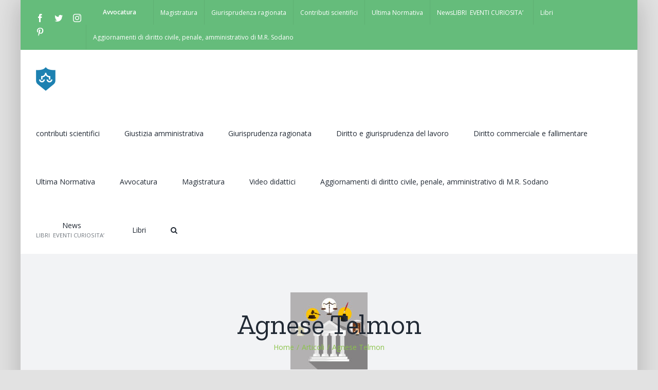

--- FILE ---
content_type: text/html; charset=UTF-8
request_url: https://www.tutormagistralis.it/author/agnese-telmon
body_size: 16098
content:
<!DOCTYPE html>
<html class="avada-html-layout-boxed avada-html-header-position-top avada-html-layout-framed avada-html-is-archive" lang="it-IT" prefix="og: http://ogp.me/ns# fb: http://ogp.me/ns/fb#">
<head>
	<meta http-equiv="X-UA-Compatible" content="IE=edge" />
	<meta http-equiv="Content-Type" content="text/html; charset=utf-8"/>
	<meta name="viewport" content="width=device-width, initial-scale=1" />
	<meta name='robots' content='noindex, follow' />

	<!-- This site is optimized with the Yoast SEO plugin v26.8 - https://yoast.com/product/yoast-seo-wordpress/ -->
	<title>Agnese Telmon, Autore presso Tutor Magistralis</title>
	<meta property="og:locale" content="it_IT" />
	<meta property="og:type" content="profile" />
	<meta property="og:title" content="Agnese Telmon, Autore presso Tutor Magistralis" />
	<meta property="og:url" content="https://www.tutormagistralis.it/author/agnese-telmon" />
	<meta property="og:site_name" content="Tutor Magistralis" />
	<meta property="og:image" content="https://secure.gravatar.com/avatar/edbf1760ebb9d83f26e9e197fd0f7f63?s=500&d=mm&r=g" />
	<meta name="twitter:card" content="summary_large_image" />
	<script type="application/ld+json" class="yoast-schema-graph">{"@context":"https://schema.org","@graph":[{"@type":"ProfilePage","@id":"https://www.tutormagistralis.it/author/agnese-telmon","url":"https://www.tutormagistralis.it/author/agnese-telmon","name":"Agnese Telmon, Autore presso Tutor Magistralis","isPartOf":{"@id":"https://www.tutormagistralis.it/#website"},"primaryImageOfPage":{"@id":"https://www.tutormagistralis.it/author/agnese-telmon#primaryimage"},"image":{"@id":"https://www.tutormagistralis.it/author/agnese-telmon#primaryimage"},"thumbnailUrl":"https://www.tutormagistralis.it/wp-content/uploads/2019/01/column-3359025__340.jpg","breadcrumb":{"@id":"https://www.tutormagistralis.it/author/agnese-telmon#breadcrumb"},"inLanguage":"it-IT","potentialAction":[{"@type":"ReadAction","target":["https://www.tutormagistralis.it/author/agnese-telmon"]}]},{"@type":"ImageObject","inLanguage":"it-IT","@id":"https://www.tutormagistralis.it/author/agnese-telmon#primaryimage","url":"https://www.tutormagistralis.it/wp-content/uploads/2019/01/column-3359025__340.jpg","contentUrl":"https://www.tutormagistralis.it/wp-content/uploads/2019/01/column-3359025__340.jpg","width":510,"height":340,"caption":"fonti di diritto"},{"@type":"BreadcrumbList","@id":"https://www.tutormagistralis.it/author/agnese-telmon#breadcrumb","itemListElement":[{"@type":"ListItem","position":1,"name":"Home","item":"https://www.tutormagistralis.it/"},{"@type":"ListItem","position":2,"name":"Archivi per Agnese Telmon"}]},{"@type":"WebSite","@id":"https://www.tutormagistralis.it/#website","url":"https://www.tutormagistralis.it/","name":"Tutor Magistralis","description":"Come e perchè diventare Magistrati","potentialAction":[{"@type":"SearchAction","target":{"@type":"EntryPoint","urlTemplate":"https://www.tutormagistralis.it/?s={search_term_string}"},"query-input":{"@type":"PropertyValueSpecification","valueRequired":true,"valueName":"search_term_string"}}],"inLanguage":"it-IT"},{"@type":"Person","@id":"https://www.tutormagistralis.it/#/schema/person/90ad89833012afa9d2195e5240038108","name":"Agnese Telmon","image":{"@type":"ImageObject","inLanguage":"it-IT","@id":"https://www.tutormagistralis.it/#/schema/person/image/","url":"https://secure.gravatar.com/avatar/da1e18a8770c10582aa47ec6803a0aef7ec585f45205c6d7be38f5dc2e0452c2?s=96&d=mm&r=g","contentUrl":"https://secure.gravatar.com/avatar/da1e18a8770c10582aa47ec6803a0aef7ec585f45205c6d7be38f5dc2e0452c2?s=96&d=mm&r=g","caption":"Agnese Telmon"},"mainEntityOfPage":{"@id":"https://www.tutormagistralis.it/author/agnese-telmon"}}]}</script>
	<!-- / Yoast SEO plugin. -->


<link rel="alternate" type="application/rss+xml" title="Tutor Magistralis &raquo; Feed" href="https://www.tutormagistralis.it/feed" />
<link rel="alternate" type="application/rss+xml" title="Tutor Magistralis &raquo; Feed dei commenti" href="https://www.tutormagistralis.it/comments/feed" />
<link rel="alternate" type="text/calendar" title="Tutor Magistralis &raquo; iCal Feed" href="https://www.tutormagistralis.it/events/?ical=1" />
		
		
		
		
		
		<link rel="alternate" type="application/rss+xml" title="Tutor Magistralis &raquo; Articoli per il feed Agnese Telmon" href="https://www.tutormagistralis.it/author/agnese-telmon/feed" />
<style id='wp-img-auto-sizes-contain-inline-css' type='text/css'>
img:is([sizes=auto i],[sizes^="auto," i]){contain-intrinsic-size:3000px 1500px}
/*# sourceURL=wp-img-auto-sizes-contain-inline-css */
</style>
<style id='wp-emoji-styles-inline-css' type='text/css'>

	img.wp-smiley, img.emoji {
		display: inline !important;
		border: none !important;
		box-shadow: none !important;
		height: 1em !important;
		width: 1em !important;
		margin: 0 0.07em !important;
		vertical-align: -0.1em !important;
		background: none !important;
		padding: 0 !important;
	}
/*# sourceURL=wp-emoji-styles-inline-css */
</style>
<link rel='stylesheet' id='wp-block-library-css' href='https://www.tutormagistralis.it/wp-includes/css/dist/block-library/style.min.css?ver=6.9' type='text/css' media='all' />
<style id='global-styles-inline-css' type='text/css'>
:root{--wp--preset--aspect-ratio--square: 1;--wp--preset--aspect-ratio--4-3: 4/3;--wp--preset--aspect-ratio--3-4: 3/4;--wp--preset--aspect-ratio--3-2: 3/2;--wp--preset--aspect-ratio--2-3: 2/3;--wp--preset--aspect-ratio--16-9: 16/9;--wp--preset--aspect-ratio--9-16: 9/16;--wp--preset--color--black: #000000;--wp--preset--color--cyan-bluish-gray: #abb8c3;--wp--preset--color--white: #ffffff;--wp--preset--color--pale-pink: #f78da7;--wp--preset--color--vivid-red: #cf2e2e;--wp--preset--color--luminous-vivid-orange: #ff6900;--wp--preset--color--luminous-vivid-amber: #fcb900;--wp--preset--color--light-green-cyan: #7bdcb5;--wp--preset--color--vivid-green-cyan: #00d084;--wp--preset--color--pale-cyan-blue: #8ed1fc;--wp--preset--color--vivid-cyan-blue: #0693e3;--wp--preset--color--vivid-purple: #9b51e0;--wp--preset--gradient--vivid-cyan-blue-to-vivid-purple: linear-gradient(135deg,rgb(6,147,227) 0%,rgb(155,81,224) 100%);--wp--preset--gradient--light-green-cyan-to-vivid-green-cyan: linear-gradient(135deg,rgb(122,220,180) 0%,rgb(0,208,130) 100%);--wp--preset--gradient--luminous-vivid-amber-to-luminous-vivid-orange: linear-gradient(135deg,rgb(252,185,0) 0%,rgb(255,105,0) 100%);--wp--preset--gradient--luminous-vivid-orange-to-vivid-red: linear-gradient(135deg,rgb(255,105,0) 0%,rgb(207,46,46) 100%);--wp--preset--gradient--very-light-gray-to-cyan-bluish-gray: linear-gradient(135deg,rgb(238,238,238) 0%,rgb(169,184,195) 100%);--wp--preset--gradient--cool-to-warm-spectrum: linear-gradient(135deg,rgb(74,234,220) 0%,rgb(151,120,209) 20%,rgb(207,42,186) 40%,rgb(238,44,130) 60%,rgb(251,105,98) 80%,rgb(254,248,76) 100%);--wp--preset--gradient--blush-light-purple: linear-gradient(135deg,rgb(255,206,236) 0%,rgb(152,150,240) 100%);--wp--preset--gradient--blush-bordeaux: linear-gradient(135deg,rgb(254,205,165) 0%,rgb(254,45,45) 50%,rgb(107,0,62) 100%);--wp--preset--gradient--luminous-dusk: linear-gradient(135deg,rgb(255,203,112) 0%,rgb(199,81,192) 50%,rgb(65,88,208) 100%);--wp--preset--gradient--pale-ocean: linear-gradient(135deg,rgb(255,245,203) 0%,rgb(182,227,212) 50%,rgb(51,167,181) 100%);--wp--preset--gradient--electric-grass: linear-gradient(135deg,rgb(202,248,128) 0%,rgb(113,206,126) 100%);--wp--preset--gradient--midnight: linear-gradient(135deg,rgb(2,3,129) 0%,rgb(40,116,252) 100%);--wp--preset--font-size--small: 12px;--wp--preset--font-size--medium: 20px;--wp--preset--font-size--large: 24px;--wp--preset--font-size--x-large: 42px;--wp--preset--font-size--normal: 16px;--wp--preset--font-size--xlarge: 32px;--wp--preset--font-size--huge: 48px;--wp--preset--spacing--20: 0.44rem;--wp--preset--spacing--30: 0.67rem;--wp--preset--spacing--40: 1rem;--wp--preset--spacing--50: 1.5rem;--wp--preset--spacing--60: 2.25rem;--wp--preset--spacing--70: 3.38rem;--wp--preset--spacing--80: 5.06rem;--wp--preset--shadow--natural: 6px 6px 9px rgba(0, 0, 0, 0.2);--wp--preset--shadow--deep: 12px 12px 50px rgba(0, 0, 0, 0.4);--wp--preset--shadow--sharp: 6px 6px 0px rgba(0, 0, 0, 0.2);--wp--preset--shadow--outlined: 6px 6px 0px -3px rgb(255, 255, 255), 6px 6px rgb(0, 0, 0);--wp--preset--shadow--crisp: 6px 6px 0px rgb(0, 0, 0);}:where(.is-layout-flex){gap: 0.5em;}:where(.is-layout-grid){gap: 0.5em;}body .is-layout-flex{display: flex;}.is-layout-flex{flex-wrap: wrap;align-items: center;}.is-layout-flex > :is(*, div){margin: 0;}body .is-layout-grid{display: grid;}.is-layout-grid > :is(*, div){margin: 0;}:where(.wp-block-columns.is-layout-flex){gap: 2em;}:where(.wp-block-columns.is-layout-grid){gap: 2em;}:where(.wp-block-post-template.is-layout-flex){gap: 1.25em;}:where(.wp-block-post-template.is-layout-grid){gap: 1.25em;}.has-black-color{color: var(--wp--preset--color--black) !important;}.has-cyan-bluish-gray-color{color: var(--wp--preset--color--cyan-bluish-gray) !important;}.has-white-color{color: var(--wp--preset--color--white) !important;}.has-pale-pink-color{color: var(--wp--preset--color--pale-pink) !important;}.has-vivid-red-color{color: var(--wp--preset--color--vivid-red) !important;}.has-luminous-vivid-orange-color{color: var(--wp--preset--color--luminous-vivid-orange) !important;}.has-luminous-vivid-amber-color{color: var(--wp--preset--color--luminous-vivid-amber) !important;}.has-light-green-cyan-color{color: var(--wp--preset--color--light-green-cyan) !important;}.has-vivid-green-cyan-color{color: var(--wp--preset--color--vivid-green-cyan) !important;}.has-pale-cyan-blue-color{color: var(--wp--preset--color--pale-cyan-blue) !important;}.has-vivid-cyan-blue-color{color: var(--wp--preset--color--vivid-cyan-blue) !important;}.has-vivid-purple-color{color: var(--wp--preset--color--vivid-purple) !important;}.has-black-background-color{background-color: var(--wp--preset--color--black) !important;}.has-cyan-bluish-gray-background-color{background-color: var(--wp--preset--color--cyan-bluish-gray) !important;}.has-white-background-color{background-color: var(--wp--preset--color--white) !important;}.has-pale-pink-background-color{background-color: var(--wp--preset--color--pale-pink) !important;}.has-vivid-red-background-color{background-color: var(--wp--preset--color--vivid-red) !important;}.has-luminous-vivid-orange-background-color{background-color: var(--wp--preset--color--luminous-vivid-orange) !important;}.has-luminous-vivid-amber-background-color{background-color: var(--wp--preset--color--luminous-vivid-amber) !important;}.has-light-green-cyan-background-color{background-color: var(--wp--preset--color--light-green-cyan) !important;}.has-vivid-green-cyan-background-color{background-color: var(--wp--preset--color--vivid-green-cyan) !important;}.has-pale-cyan-blue-background-color{background-color: var(--wp--preset--color--pale-cyan-blue) !important;}.has-vivid-cyan-blue-background-color{background-color: var(--wp--preset--color--vivid-cyan-blue) !important;}.has-vivid-purple-background-color{background-color: var(--wp--preset--color--vivid-purple) !important;}.has-black-border-color{border-color: var(--wp--preset--color--black) !important;}.has-cyan-bluish-gray-border-color{border-color: var(--wp--preset--color--cyan-bluish-gray) !important;}.has-white-border-color{border-color: var(--wp--preset--color--white) !important;}.has-pale-pink-border-color{border-color: var(--wp--preset--color--pale-pink) !important;}.has-vivid-red-border-color{border-color: var(--wp--preset--color--vivid-red) !important;}.has-luminous-vivid-orange-border-color{border-color: var(--wp--preset--color--luminous-vivid-orange) !important;}.has-luminous-vivid-amber-border-color{border-color: var(--wp--preset--color--luminous-vivid-amber) !important;}.has-light-green-cyan-border-color{border-color: var(--wp--preset--color--light-green-cyan) !important;}.has-vivid-green-cyan-border-color{border-color: var(--wp--preset--color--vivid-green-cyan) !important;}.has-pale-cyan-blue-border-color{border-color: var(--wp--preset--color--pale-cyan-blue) !important;}.has-vivid-cyan-blue-border-color{border-color: var(--wp--preset--color--vivid-cyan-blue) !important;}.has-vivid-purple-border-color{border-color: var(--wp--preset--color--vivid-purple) !important;}.has-vivid-cyan-blue-to-vivid-purple-gradient-background{background: var(--wp--preset--gradient--vivid-cyan-blue-to-vivid-purple) !important;}.has-light-green-cyan-to-vivid-green-cyan-gradient-background{background: var(--wp--preset--gradient--light-green-cyan-to-vivid-green-cyan) !important;}.has-luminous-vivid-amber-to-luminous-vivid-orange-gradient-background{background: var(--wp--preset--gradient--luminous-vivid-amber-to-luminous-vivid-orange) !important;}.has-luminous-vivid-orange-to-vivid-red-gradient-background{background: var(--wp--preset--gradient--luminous-vivid-orange-to-vivid-red) !important;}.has-very-light-gray-to-cyan-bluish-gray-gradient-background{background: var(--wp--preset--gradient--very-light-gray-to-cyan-bluish-gray) !important;}.has-cool-to-warm-spectrum-gradient-background{background: var(--wp--preset--gradient--cool-to-warm-spectrum) !important;}.has-blush-light-purple-gradient-background{background: var(--wp--preset--gradient--blush-light-purple) !important;}.has-blush-bordeaux-gradient-background{background: var(--wp--preset--gradient--blush-bordeaux) !important;}.has-luminous-dusk-gradient-background{background: var(--wp--preset--gradient--luminous-dusk) !important;}.has-pale-ocean-gradient-background{background: var(--wp--preset--gradient--pale-ocean) !important;}.has-electric-grass-gradient-background{background: var(--wp--preset--gradient--electric-grass) !important;}.has-midnight-gradient-background{background: var(--wp--preset--gradient--midnight) !important;}.has-small-font-size{font-size: var(--wp--preset--font-size--small) !important;}.has-medium-font-size{font-size: var(--wp--preset--font-size--medium) !important;}.has-large-font-size{font-size: var(--wp--preset--font-size--large) !important;}.has-x-large-font-size{font-size: var(--wp--preset--font-size--x-large) !important;}
/*# sourceURL=global-styles-inline-css */
</style>

<style id='classic-theme-styles-inline-css' type='text/css'>
/*! This file is auto-generated */
.wp-block-button__link{color:#fff;background-color:#32373c;border-radius:9999px;box-shadow:none;text-decoration:none;padding:calc(.667em + 2px) calc(1.333em + 2px);font-size:1.125em}.wp-block-file__button{background:#32373c;color:#fff;text-decoration:none}
/*# sourceURL=/wp-includes/css/classic-themes.min.css */
</style>
<link rel='stylesheet' id='bbp-default-css' href='https://www.tutormagistralis.it/wp-content/plugins/bbpress/templates/default/css/bbpress.min.css?ver=2.6.14' type='text/css' media='all' />
<link rel='stylesheet' id='gdatt-attachments-css' href='https://www.tutormagistralis.it/wp-content/plugins/gd-bbpress-attachments/css/front.min.css?ver=4.9.3_b2830_free' type='text/css' media='all' />
<link rel='stylesheet' id='fusion-dynamic-css-css' href='https://www.tutormagistralis.it/wp-content/uploads/fusion-styles/b5949c8857e0b7c76148e990094ea4bc.min.css?ver=3.2.1' type='text/css' media='all' />
<script type="text/javascript" src="https://www.tutormagistralis.it/wp-includes/js/jquery/jquery.min.js?ver=3.7.1" id="jquery-core-js"></script>
<script type="text/javascript" src="https://www.tutormagistralis.it/wp-includes/js/jquery/jquery-migrate.min.js?ver=3.4.1" id="jquery-migrate-js"></script>
<link rel="EditURI" type="application/rsd+xml" title="RSD" href="https://www.tutormagistralis.it/xmlrpc.php?rsd" />
<meta name="generator" content="WordPress 6.9" />
<!-- Markup (JSON-LD) structured in schema.org ver.4.8.1 START -->
<script type="application/ld+json">
{
    "@context": "https://schema.org",
    "@type": "Organization",
    "name": "Tutor Magistralis",
    "url": "https://www.tutormagistralis.it/",
    "logo": "https://www.tutormagistralis.it/wp-content/uploads/2018/11/logo-dark_2x.png",
    "contactPoint": [
        {
            "@type": "ContactPoint",
            "telephone": "+39 348 565 35 67",
            "contactType": "customer service",
            "email": "mariar.sodano@gmail.com",
            "areaServed": [
                "IT"
            ],
            "availableLanguage": [
                "Italian"
            ]
        }
    ]
}
</script>
<script type="application/ld+json">
{
    "@context": "https://schema.org",
    "@type": "WebSite",
    "name": "Tutor Magistralis",
    "alternateName": "",
    "url": "https://www.tutormagistralis.it/"
}
</script>
<!-- Markup (JSON-LD) structured in schema.org END -->
<meta name="tec-api-version" content="v1"><meta name="tec-api-origin" content="https://www.tutormagistralis.it"><link rel="alternate" href="https://www.tutormagistralis.it/wp-json/tribe/events/v1/" /><link rel="preload" href="https://www.tutormagistralis.it/wp-content/themes/Avada/includes/lib/assets/fonts/icomoon/icomoon.woff" as="font" type="font/woff2" crossorigin><link rel="preload" href="//www.tutormagistralis.it/wp-content/themes/Avada/includes/lib/assets/fonts/fontawesome/webfonts/fa-brands-400.woff2" as="font" type="font/woff2" crossorigin><link rel="preload" href="//www.tutormagistralis.it/wp-content/themes/Avada/includes/lib/assets/fonts/fontawesome/webfonts/fa-regular-400.woff2" as="font" type="font/woff2" crossorigin><link rel="preload" href="//www.tutormagistralis.it/wp-content/themes/Avada/includes/lib/assets/fonts/fontawesome/webfonts/fa-solid-900.woff2" as="font" type="font/woff2" crossorigin><style type="text/css" id="css-fb-visibility">@media screen and (max-width: 640px){body:not(.fusion-builder-ui-wireframe) .fusion-no-small-visibility{display:none !important;}body:not(.fusion-builder-ui-wireframe) .sm-text-align-center{text-align:center !important;}body:not(.fusion-builder-ui-wireframe) .sm-text-align-left{text-align:left !important;}body:not(.fusion-builder-ui-wireframe) .sm-text-align-right{text-align:right !important;}body:not(.fusion-builder-ui-wireframe) .sm-mx-auto{margin-left:auto !important;margin-right:auto !important;}body:not(.fusion-builder-ui-wireframe) .sm-ml-auto{margin-left:auto !important;}body:not(.fusion-builder-ui-wireframe) .sm-mr-auto{margin-right:auto !important;}body:not(.fusion-builder-ui-wireframe) .fusion-absolute-position-small{position:absolute;top:auto;width:100%;}}@media screen and (min-width: 641px) and (max-width: 1024px){body:not(.fusion-builder-ui-wireframe) .fusion-no-medium-visibility{display:none !important;}body:not(.fusion-builder-ui-wireframe) .md-text-align-center{text-align:center !important;}body:not(.fusion-builder-ui-wireframe) .md-text-align-left{text-align:left !important;}body:not(.fusion-builder-ui-wireframe) .md-text-align-right{text-align:right !important;}body:not(.fusion-builder-ui-wireframe) .md-mx-auto{margin-left:auto !important;margin-right:auto !important;}body:not(.fusion-builder-ui-wireframe) .md-ml-auto{margin-left:auto !important;}body:not(.fusion-builder-ui-wireframe) .md-mr-auto{margin-right:auto !important;}body:not(.fusion-builder-ui-wireframe) .fusion-absolute-position-medium{position:absolute;top:auto;width:100%;}}@media screen and (min-width: 1025px){body:not(.fusion-builder-ui-wireframe) .fusion-no-large-visibility{display:none !important;}body:not(.fusion-builder-ui-wireframe) .lg-text-align-center{text-align:center !important;}body:not(.fusion-builder-ui-wireframe) .lg-text-align-left{text-align:left !important;}body:not(.fusion-builder-ui-wireframe) .lg-text-align-right{text-align:right !important;}body:not(.fusion-builder-ui-wireframe) .lg-mx-auto{margin-left:auto !important;margin-right:auto !important;}body:not(.fusion-builder-ui-wireframe) .lg-ml-auto{margin-left:auto !important;}body:not(.fusion-builder-ui-wireframe) .lg-mr-auto{margin-right:auto !important;}body:not(.fusion-builder-ui-wireframe) .fusion-absolute-position-large{position:absolute;top:auto;width:100%;}}</style><style type="text/css">.recentcomments a{display:inline !important;padding:0 !important;margin:0 !important;}</style><style type="text/css" id="custom-background-css">
body.custom-background { background-color: #ffffff; }
</style>
	<link rel="icon" href="https://www.tutormagistralis.it/wp-content/uploads/2018/11/cropped-favicon-32x32.png" sizes="32x32" />
<link rel="icon" href="https://www.tutormagistralis.it/wp-content/uploads/2018/11/cropped-favicon-192x192.png" sizes="192x192" />
<link rel="apple-touch-icon" href="https://www.tutormagistralis.it/wp-content/uploads/2018/11/cropped-favicon-180x180.png" />
<meta name="msapplication-TileImage" content="https://www.tutormagistralis.it/wp-content/uploads/2018/11/cropped-favicon-270x270.png" />
		<script type="text/javascript">
			var doc = document.documentElement;
			doc.setAttribute( 'data-useragent', navigator.userAgent );
		</script>
		<style type="text/css" id="fusion-builder-page-css">.testo {font-size:18px}</style>
	</head>

<body class="archive author author-agnese-telmon author-16 custom-background wp-theme-Avada tribe-no-js fusion-image-hovers fusion-pagination-sizing fusion-button_size-large fusion-button_type-flat fusion-button_span-no avada-image-rollover-circle-yes avada-image-rollover-yes avada-image-rollover-direction-left fusion-body ltr fusion-sticky-header no-tablet-sticky-header no-mobile-sticky-header no-mobile-slidingbar no-mobile-totop avada-has-rev-slider-styles fusion-disable-outline fusion-sub-menu-fade mobile-logo-pos-left layout-boxed-mode avada-has-boxed-modal-shadow-light layout-scroll-offset-framed avada-has-zero-margin-offset-top fusion-top-header menu-text-align-center mobile-menu-design-classic fusion-show-pagination-text fusion-header-layout-v3 avada-responsive avada-footer-fx-none avada-menu-highlight-style-bar fusion-search-form-clean fusion-main-menu-search-overlay fusion-avatar-circle avada-dropdown-styles avada-blog-layout-grid avada-blog-archive-layout-large avada-ec-not-100-width avada-ec-meta-layout-sidebar avada-header-shadow-no avada-menu-icon-position-left avada-has-megamenu-shadow avada-has-mobile-menu-search avada-has-main-nav-search-icon avada-has-titlebar-bar_and_content avada-header-border-color-full-transparent avada-has-pagination-width_height avada-flyout-menu-direction-fade avada-ec-views-v2" >
	
<script type="text/javascript" id="bbp-swap-no-js-body-class">
	document.body.className = document.body.className.replace( 'bbp-no-js', 'bbp-js' );
</script>

	<a class="skip-link screen-reader-text" href="#content">Salta al contenuto</a>

	<div id="boxed-wrapper">
		<div class="fusion-sides-frame"></div>
		<div id="wrapper" class="fusion-wrapper">
			<div id="home" style="position:relative;top:-1px;"></div>
			
				
			<header class="fusion-header-wrapper">
				<div class="fusion-header-v3 fusion-logo-alignment fusion-logo-left fusion-sticky-menu-1 fusion-sticky-logo- fusion-mobile-logo-  fusion-mobile-menu-design-classic">
					
<div class="fusion-secondary-header">
	<div class="fusion-row">
					<div class="fusion-alignleft">
				<div class="fusion-social-links-header"><div class="fusion-social-networks"><div class="fusion-social-networks-wrapper"><a  class="fusion-social-network-icon fusion-tooltip fusion-facebook fusion-icon-facebook" style data-placement="bottom" data-title="Facebook" data-toggle="tooltip" title="Facebook" href="#" target="_blank" rel="noopener noreferrer"><span class="screen-reader-text">Facebook</span></a><a  class="fusion-social-network-icon fusion-tooltip fusion-twitter fusion-icon-twitter" style data-placement="bottom" data-title="Twitter" data-toggle="tooltip" title="Twitter" href="#" target="_blank" rel="noopener noreferrer"><span class="screen-reader-text">Twitter</span></a><a  class="fusion-social-network-icon fusion-tooltip fusion-instagram fusion-icon-instagram" style data-placement="bottom" data-title="Instagram" data-toggle="tooltip" title="Instagram" href="#" target="_blank" rel="noopener noreferrer"><span class="screen-reader-text">Instagram</span></a><a  class="fusion-social-network-icon fusion-tooltip fusion-pinterest fusion-icon-pinterest" style data-placement="bottom" data-title="Pinterest" data-toggle="tooltip" title="Pinterest" href="#" target="_blank" rel="noopener noreferrer"><span class="screen-reader-text">Pinterest</span></a></div></div></div>			</div>
							<div class="fusion-alignright">
				<nav class="fusion-secondary-menu" role="navigation" aria-label="Menu Secondario"><ul id="menu-university-main-menu" class="menu"><li  id="menu-item-2074"  class="menu-item menu-item-type-post_type menu-item-object-avada_portfolio menu-item-2074 fusion-menu-item-button"  data-item-id="2074"><a  href="https://www.tutormagistralis.it/portfolio-items/programma-intensivo-esame-avvocato" class="fusion-bar-highlight"><span class="menu-text fusion-button button-default button-small">Avvocatura</span></a></li><li  id="menu-item-1976"  class="menu-item menu-item-type-taxonomy menu-item-object-portfolio_category menu-item-1976"  data-item-id="1976"><a  href="https://www.tutormagistralis.it/corsi/magistratura" class="fusion-bar-highlight"><span class="menu-text">Magistratura</span></a></li><li  id="menu-item-2027"  class="menu-item menu-item-type-taxonomy menu-item-object-category menu-item-has-children menu-item-2027 fusion-dropdown-menu"  data-item-id="2027"><a  href="https://www.tutormagistralis.it/giurisprudenza-ragionata" class="fusion-bar-highlight"><span class="menu-text">Giurisprudenza ragionata</span></a><ul class="sub-menu"><li  id="menu-item-2028"  class="menu-item menu-item-type-taxonomy menu-item-object-category menu-item-2028 fusion-dropdown-submenu" ><a  href="https://www.tutormagistralis.it/giurisprudenza-ragionata/amministrativa" class="fusion-bar-highlight"><span>Giurisprudenza ragionata di diritto amministrativo</span></a></li><li  id="menu-item-2234"  class="menu-item menu-item-type-taxonomy menu-item-object-category menu-item-2234 fusion-dropdown-submenu" ><a  href="https://www.tutormagistralis.it/giurisprudenza-ragionata/civile" class="fusion-bar-highlight"><span>Giurisprudenza ragionata di diritto civile</span></a></li><li  id="menu-item-2030"  class="menu-item menu-item-type-taxonomy menu-item-object-category menu-item-2030 fusion-dropdown-submenu" ><a  href="https://www.tutormagistralis.it/giurisprudenza-ragionata/penale" class="fusion-bar-highlight"><span>Giurisprudenza ragionata di diritto penale generale</span></a></li><li  id="menu-item-5208"  class="menu-item menu-item-type-post_type menu-item-object-page menu-item-5208 fusion-dropdown-submenu" ><a  title="voce secondaria " href="https://www.tutormagistralis.it/commerciale-e-fallimentare" class="fusion-bar-highlight"><span>Diritto commerciale  e fallimentare</span></a></li><li  id="menu-item-2233"  class="menu-item menu-item-type-taxonomy menu-item-object-category menu-item-2233 fusion-dropdown-submenu" ><a  href="https://www.tutormagistralis.it/giurisprudenza-ragionata/corti-europee" class="fusion-bar-highlight"><span>Giurisprudenza delle Corti europee</span></a></li></ul></li><li  id="menu-item-2026"  class="menu-item menu-item-type-taxonomy menu-item-object-category menu-item-2026"  data-item-id="2026"><a  href="https://www.tutormagistralis.it/contributi-scientifici" class="fusion-bar-highlight"><span class="menu-text">Contributi scientifici</span></a></li><li  id="menu-item-2246"  class="menu-item menu-item-type-taxonomy menu-item-object-category menu-item-2246"  data-item-id="2246"><a  href="https://www.tutormagistralis.it/contributi-scientifici/ultima-normativa" class="fusion-bar-highlight"><span class="menu-text">Ultima Normativa</span></a></li><li  id="menu-item-5210"  class="menu-item menu-item-type-taxonomy menu-item-object-category menu-item-5210"  data-item-id="5210"><a  href="https://www.tutormagistralis.it/news" class="fusion-flex-link fusion-bar-highlight fusion-has-description"><span class="menu-text">News<span class="fusion-menu-description">LIBRI  EVENTI CURIOSITA’  </span></span></a></li><li  id="menu-item-5211"  class="menu-item menu-item-type-taxonomy menu-item-object-category menu-item-5211"  data-item-id="5211"><a  href="https://www.tutormagistralis.it/news/libri" class="fusion-bar-highlight"><span class="menu-text">Libri</span></a></li><li  id="menu-item-5853"  class="menu-item menu-item-type-post_type menu-item-object-page menu-item-5853"  data-item-id="5853"><a  href="https://www.tutormagistralis.it/ultima-normativa/aggiornamenti-di-diritto-civile-penale-amministrativo-di-m-r-sodano" class="fusion-bar-highlight"><span class="menu-text">Aggiornamenti di diritto civile, penale, amministrativo di M.R. Sodano</span></a></li></ul></nav><nav class="fusion-mobile-nav-holder fusion-mobile-menu-text-align-left" aria-label="Menu Mobile Secondario"></nav>			</div>
			</div>
</div>
<div class="fusion-header-sticky-height"></div>
<div class="fusion-header">
	<div class="fusion-row">
					<div class="fusion-logo" data-margin-top="34px" data-margin-bottom="34px" data-margin-left="0px" data-margin-right="0px">
			<a class="fusion-logo-link"  href="https://www.tutormagistralis.it/" >

						<!-- standard logo -->
			<img src="https://www.tutormagistralis.it/wp-content/uploads/2021/02/logo_stemma_new.png" srcset="https://www.tutormagistralis.it/wp-content/uploads/2021/02/logo_stemma_new.png 1x" width="38" height="46" alt="Tutor Magistralis Logo" data-retina_logo_url="" class="fusion-standard-logo" />

			
					</a>
		</div>		<nav class="fusion-main-menu" aria-label="Menu Principale"><div class="fusion-overlay-search">		<form role="search" class="searchform fusion-search-form  fusion-search-form-clean" method="get" action="https://www.tutormagistralis.it/">
			<div class="fusion-search-form-content">

				
				<div class="fusion-search-field search-field">
					<label><span class="screen-reader-text">Cerca per:</span>
													<input type="search" value="" name="s" class="s" placeholder="Cerca..." required aria-required="true" aria-label="Cerca..."/>
											</label>
				</div>
				<div class="fusion-search-button search-button">
					<input type="submit" class="fusion-search-submit searchsubmit" aria-label="Cerca" value="&#xf002;" />
									</div>

				
			</div>


			
		</form>
		<div class="fusion-search-spacer"></div><a href="#" role="button" aria-label="Close Search" class="fusion-close-search"></a></div><ul id="menu-university-top-secondary-menu" class="fusion-menu"><li  id="menu-item-5282"  class="menu-item menu-item-type-post_type menu-item-object-page menu-item-5282"  data-item-id="5282"><a  href="https://www.tutormagistralis.it/contributi-scientifici" class="fusion-bar-highlight"><span class="menu-text">contributi scientifici</span></a></li><li  id="menu-item-5305"  class="menu-item menu-item-type-post_type menu-item-object-page menu-item-5305"  data-item-id="5305"><a  href="https://www.tutormagistralis.it/giurisprudenza-ragionata/giustizia-amministrativa" class="fusion-bar-highlight"><span class="menu-text">Giustizia amministrativa</span></a></li><li  id="menu-item-5348"  class="menu-item menu-item-type-taxonomy menu-item-object-category menu-item-has-children menu-item-5348 fusion-dropdown-menu"  data-item-id="5348"><a  href="https://www.tutormagistralis.it/giurisprudenza-ragionata" class="fusion-bar-highlight"><span class="menu-text">Giurisprudenza ragionata</span></a><ul class="sub-menu"><li  id="menu-item-5287"  class="menu-item menu-item-type-taxonomy menu-item-object-category menu-item-5287 fusion-dropdown-submenu" ><a  href="https://www.tutormagistralis.it/giurisprudenza-ragionata/penale" class="fusion-bar-highlight"><span>Giurisprudenza ragionata di diritto penale generale</span></a></li><li  id="menu-item-5346"  class="menu-item menu-item-type-taxonomy menu-item-object-category menu-item-5346 fusion-dropdown-submenu" ><a  href="https://www.tutormagistralis.it/giurisprudenza-ragionata/penale-speciale" class="fusion-bar-highlight"><span>Giurisprudenza ragionata di diritto penale speciale</span></a></li><li  id="menu-item-5292"  class="menu-item menu-item-type-taxonomy menu-item-object-category menu-item-5292 fusion-dropdown-submenu" ><a  href="https://www.tutormagistralis.it/giurisprudenza-ragionata/civile" class="fusion-bar-highlight"><span>Giurisprudenza ragionata di diritto civile</span></a></li><li  id="menu-item-5288"  class="menu-item menu-item-type-taxonomy menu-item-object-category menu-item-5288 fusion-dropdown-submenu" ><a  href="https://www.tutormagistralis.it/giurisprudenza-ragionata/amministrativa" class="fusion-bar-highlight"><span>Giurisprudenza ragionata di diritto amministrativo</span></a></li><li  id="menu-item-5289"  class="menu-item menu-item-type-taxonomy menu-item-object-category menu-item-5289 fusion-dropdown-submenu" ><a  href="https://www.tutormagistralis.it/giurisprudenza-ragionata/corti-europee" class="fusion-bar-highlight"><span>Giurisprudenza delle Corti europee</span></a></li></ul></li><li  id="menu-item-5401"  class="menu-item menu-item-type-taxonomy menu-item-object-portfolio_category menu-item-5401"  data-item-id="5401"><a  href="https://www.tutormagistralis.it/corsi/diritto-lavoro" class="fusion-bar-highlight"><span class="menu-text">Diritto e giurisprudenza del lavoro</span></a></li><li  id="menu-item-5321"  class="menu-item menu-item-type-taxonomy menu-item-object-category menu-item-5321"  data-item-id="5321"><a  href="https://www.tutormagistralis.it/giurisprudenza-ragionata/commerciale" class="fusion-bar-highlight"><span class="menu-text">Diritto commerciale e fallimentare</span></a></li><li  id="menu-item-5291"  class="menu-item menu-item-type-post_type menu-item-object-page menu-item-5291"  data-item-id="5291"><a  href="https://www.tutormagistralis.it/ultima-normativa" class="fusion-bar-highlight"><span class="menu-text">Ultima Normativa</span></a></li><li  id="menu-item-5301"  class="menu-item menu-item-type-taxonomy menu-item-object-portfolio_category menu-item-has-children menu-item-5301 fusion-dropdown-menu"  data-item-id="5301"><a  href="https://www.tutormagistralis.it/corsi/programmi-avvocatura" class="fusion-bar-highlight"><span class="menu-text">Avvocatura</span></a><ul class="sub-menu"><li  id="menu-item-5323"  class="menu-item menu-item-type-custom menu-item-object-custom menu-item-5323 fusion-dropdown-submenu" ><a  href="https://www.tutormagistralis.it/corso/programma-intensivo-esame-avvocato" class="fusion-bar-highlight"><span>Programma di studio intensivo per esame avvocato</span></a></li><li  id="menu-item-5322"  class="menu-item menu-item-type-taxonomy menu-item-object-portfolio_category menu-item-5322 fusion-dropdown-submenu" ><a  href="https://www.tutormagistralis.it/corsi/pareri-svolti-per-avvocatura" class="fusion-bar-highlight"><span>Pareri svolti per Avvocatura</span></a></li></ul></li><li  id="menu-item-5302"  class="menu-item menu-item-type-taxonomy menu-item-object-portfolio_category menu-item-5302"  data-item-id="5302"><a  href="https://www.tutormagistralis.it/corsi/magistratura" class="fusion-bar-highlight"><span class="menu-text">Magistratura</span></a></li><li  id="menu-item-5303"  class="menu-item menu-item-type-taxonomy menu-item-object-portfolio_category menu-item-5303"  data-item-id="5303"><a  href="https://www.tutormagistralis.it/corsi/video-didattici" class="fusion-bar-highlight"><span class="menu-text">Video didattici</span></a></li><li  id="menu-item-5855"  class="menu-item menu-item-type-post_type menu-item-object-page menu-item-5855"  data-item-id="5855"><a  href="https://www.tutormagistralis.it/ultima-normativa/aggiornamenti-di-diritto-civile-penale-amministrativo-di-m-r-sodano" class="fusion-bar-highlight"><span class="menu-text">Aggiornamenti di diritto civile, penale, amministrativo di M.R. Sodano</span></a></li><li  id="menu-item-5962"  class="menu-item menu-item-type-taxonomy menu-item-object-category menu-item-5962"  data-item-id="5962"><a  href="https://www.tutormagistralis.it/news" class="fusion-flex-link fusion-bar-highlight fusion-has-description"><span class="menu-text">News<span class="fusion-menu-description">LIBRI  EVENTI CURIOSITA’  </span></span></a></li><li  id="menu-item-5963"  class="menu-item menu-item-type-taxonomy menu-item-object-category menu-item-5963"  data-item-id="5963"><a  href="https://www.tutormagistralis.it/news/libri" class="fusion-bar-highlight"><span class="menu-text">Libri</span></a></li><li class="fusion-custom-menu-item fusion-main-menu-search fusion-search-overlay"><a class="fusion-main-menu-icon fusion-bar-highlight" href="#" aria-label="Cerca" data-title="Cerca" title="Cerca" role="button" aria-expanded="false"></a></li></ul></nav><nav class="fusion-main-menu fusion-sticky-menu" aria-label="Menu principale scorrevole"><div class="fusion-overlay-search">		<form role="search" class="searchform fusion-search-form  fusion-search-form-clean" method="get" action="https://www.tutormagistralis.it/">
			<div class="fusion-search-form-content">

				
				<div class="fusion-search-field search-field">
					<label><span class="screen-reader-text">Cerca per:</span>
													<input type="search" value="" name="s" class="s" placeholder="Cerca..." required aria-required="true" aria-label="Cerca..."/>
											</label>
				</div>
				<div class="fusion-search-button search-button">
					<input type="submit" class="fusion-search-submit searchsubmit" aria-label="Cerca" value="&#xf002;" />
									</div>

				
			</div>


			
		</form>
		<div class="fusion-search-spacer"></div><a href="#" role="button" aria-label="Close Search" class="fusion-close-search"></a></div><ul id="menu-university-main-menu-1" class="fusion-menu"><li   class="menu-item menu-item-type-post_type menu-item-object-avada_portfolio menu-item-2074 fusion-menu-item-button"  data-item-id="2074"><a  href="https://www.tutormagistralis.it/portfolio-items/programma-intensivo-esame-avvocato" class="fusion-bar-highlight"><span class="menu-text fusion-button button-default button-small">Avvocatura</span></a></li><li   class="menu-item menu-item-type-taxonomy menu-item-object-portfolio_category menu-item-1976"  data-item-id="1976"><a  href="https://www.tutormagistralis.it/corsi/magistratura" class="fusion-bar-highlight"><span class="menu-text">Magistratura</span></a></li><li   class="menu-item menu-item-type-taxonomy menu-item-object-category menu-item-has-children menu-item-2027 fusion-dropdown-menu"  data-item-id="2027"><a  href="https://www.tutormagistralis.it/giurisprudenza-ragionata" class="fusion-bar-highlight"><span class="menu-text">Giurisprudenza ragionata</span></a><ul class="sub-menu"><li   class="menu-item menu-item-type-taxonomy menu-item-object-category menu-item-2028 fusion-dropdown-submenu" ><a  href="https://www.tutormagistralis.it/giurisprudenza-ragionata/amministrativa" class="fusion-bar-highlight"><span>Giurisprudenza ragionata di diritto amministrativo</span></a></li><li   class="menu-item menu-item-type-taxonomy menu-item-object-category menu-item-2234 fusion-dropdown-submenu" ><a  href="https://www.tutormagistralis.it/giurisprudenza-ragionata/civile" class="fusion-bar-highlight"><span>Giurisprudenza ragionata di diritto civile</span></a></li><li   class="menu-item menu-item-type-taxonomy menu-item-object-category menu-item-2030 fusion-dropdown-submenu" ><a  href="https://www.tutormagistralis.it/giurisprudenza-ragionata/penale" class="fusion-bar-highlight"><span>Giurisprudenza ragionata di diritto penale generale</span></a></li><li   class="menu-item menu-item-type-post_type menu-item-object-page menu-item-5208 fusion-dropdown-submenu" ><a  title="voce secondaria " href="https://www.tutormagistralis.it/commerciale-e-fallimentare" class="fusion-bar-highlight"><span>Diritto commerciale  e fallimentare</span></a></li><li   class="menu-item menu-item-type-taxonomy menu-item-object-category menu-item-2233 fusion-dropdown-submenu" ><a  href="https://www.tutormagistralis.it/giurisprudenza-ragionata/corti-europee" class="fusion-bar-highlight"><span>Giurisprudenza delle Corti europee</span></a></li></ul></li><li   class="menu-item menu-item-type-taxonomy menu-item-object-category menu-item-2026"  data-item-id="2026"><a  href="https://www.tutormagistralis.it/contributi-scientifici" class="fusion-bar-highlight"><span class="menu-text">Contributi scientifici</span></a></li><li   class="menu-item menu-item-type-taxonomy menu-item-object-category menu-item-2246"  data-item-id="2246"><a  href="https://www.tutormagistralis.it/contributi-scientifici/ultima-normativa" class="fusion-bar-highlight"><span class="menu-text">Ultima Normativa</span></a></li><li   class="menu-item menu-item-type-taxonomy menu-item-object-category menu-item-5210"  data-item-id="5210"><a  href="https://www.tutormagistralis.it/news" class="fusion-flex-link fusion-bar-highlight fusion-has-description"><span class="menu-text">News<span class="fusion-menu-description">LIBRI  EVENTI CURIOSITA’  </span></span></a></li><li   class="menu-item menu-item-type-taxonomy menu-item-object-category menu-item-5211"  data-item-id="5211"><a  href="https://www.tutormagistralis.it/news/libri" class="fusion-bar-highlight"><span class="menu-text">Libri</span></a></li><li   class="menu-item menu-item-type-post_type menu-item-object-page menu-item-5853"  data-item-id="5853"><a  href="https://www.tutormagistralis.it/ultima-normativa/aggiornamenti-di-diritto-civile-penale-amministrativo-di-m-r-sodano" class="fusion-bar-highlight"><span class="menu-text">Aggiornamenti di diritto civile, penale, amministrativo di M.R. Sodano</span></a></li><li class="fusion-custom-menu-item fusion-main-menu-search fusion-search-overlay"><a class="fusion-main-menu-icon fusion-bar-highlight" href="#" aria-label="Cerca" data-title="Cerca" title="Cerca" role="button" aria-expanded="false"></a></li></ul></nav><div class="fusion-mobile-navigation"><ul id="menu-university-footer-menu" class="fusion-mobile-menu"><li  id="menu-item-5239"  class="menu-item menu-item-type-post_type menu-item-object-page menu-item-5239"  data-item-id="5239"><a  href="https://www.tutormagistralis.it/contributi-scientifici" class="fusion-bar-highlight"><span class="menu-text">contributi scientifici</span></a></li><li  id="menu-item-5241"  class="menu-item menu-item-type-post_type menu-item-object-page menu-item-5241"  data-item-id="5241"><a  href="https://www.tutormagistralis.it/ultima-normativa" class="fusion-bar-highlight"><span class="menu-text">Ultima Normativa</span></a></li><li  id="menu-item-5244"  class="menu-item menu-item-type-taxonomy menu-item-object-portfolio_category menu-item-5244"  data-item-id="5244"><a  href="https://www.tutormagistralis.it/corsi/programmi-avvocatura" class="fusion-bar-highlight"><span class="menu-text">Avvocatura</span></a></li><li  id="menu-item-5245"  class="menu-item menu-item-type-taxonomy menu-item-object-portfolio_category menu-item-5245"  data-item-id="5245"><a  href="https://www.tutormagistralis.it/corsi/magistratura" class="fusion-bar-highlight"><span class="menu-text">Magistratura</span></a></li><li  id="menu-item-5246"  class="menu-item menu-item-type-taxonomy menu-item-object-portfolio_category menu-item-5246"  data-item-id="5246"><a  href="https://www.tutormagistralis.it/corsi/video-didattici" class="fusion-bar-highlight"><span class="menu-text">Video didattici</span></a></li><li  id="menu-item-5249"  class="menu-item menu-item-type-taxonomy menu-item-object-category menu-item-5249 fusion-menu-item-button"  data-item-id="5249"><a  href="https://www.tutormagistralis.it/giurisprudenza-ragionata" class="fusion-bar-highlight fusion-has-highlight-label"><span class="menu-text fusion-button button-default button-medium">Giurisprudenza ragionata<span class="fusion-menu-highlight-label" style="">Giurisprudenza ragionata</span></span></a></li><li  id="menu-item-5259"  class="menu-item menu-item-type-taxonomy menu-item-object-category menu-item-5259"  data-item-id="5259"><a  href="https://www.tutormagistralis.it/giurisprudenza-ragionata/penale" class="fusion-flex-link fusion-bar-highlight fusion-has-description"><span class="menu-text">Giurisprudenza ragionata di diritto penale generale<span class="fusion-menu-description">Giurisprudenza Penale è una raccolta ragionata delle più recenti e significative sentenze della Corte di Cassazione in materia di Diritto Penale</span></span></a></li><li  id="menu-item-5260"  class="menu-item menu-item-type-taxonomy menu-item-object-category menu-item-5260"  data-item-id="5260"><a  href="https://www.tutormagistralis.it/giurisprudenza-ragionata/civile" class="fusion-flex-link fusion-bar-highlight fusion-has-description"><span class="menu-text">Giurisprudenza ragionata di diritto civile<span class="fusion-menu-description">Giurisprudenza Civile è una raccolta ragionata delle più recenti e significative sentenze della Corte di Cassazione in materia di Diritto Civile</span></span></a></li><li  id="menu-item-5261"  class="menu-item menu-item-type-taxonomy menu-item-object-category menu-item-5261"  data-item-id="5261"><a  href="https://www.tutormagistralis.it/giurisprudenza-ragionata/amministrativa" class="fusion-flex-link fusion-bar-highlight fusion-has-description"><span class="menu-text">Giurisprudenza ragionata di diritto amministrativo<span class="fusion-menu-description">Giurisprudenza Amministrativa è una raccolta ragionata delle più recenti e significative sentenze del Consiglio di Stato  e TAR in materia di diritto Amministrativo sostanziale e processuale</span></span></a></li><li  id="menu-item-5262"  class="menu-item menu-item-type-taxonomy menu-item-object-category menu-item-5262"  data-item-id="5262"><a  href="https://www.tutormagistralis.it/giurisprudenza-ragionata/corti-europee" class="fusion-flex-link fusion-bar-highlight fusion-has-description"><span class="menu-text">Giurisprudenza delle Corti europee<span class="fusion-menu-description">Giurisprudenza delle Corti Europee è una raccolta ragionata delle più recenti e significative sentenze della Corte di Giustizia e della CEDU</span></span></a></li><li  id="menu-item-5263"  class="menu-item menu-item-type-post_type menu-item-object-page menu-item-5263"  data-item-id="5263"><a  href="https://www.tutormagistralis.it/commerciale-e-fallimentare" class="fusion-bar-highlight"><span class="menu-text">Diritto commerciale  e fallimentare</span></a></li><li  id="menu-item-5759"  class="menu-item menu-item-type-post_type menu-item-object-avada_portfolio menu-item-5759"  data-item-id="5759"><a  href="https://www.tutormagistralis.it/portfolio-items/aggiornamenti-di-diritto-amministrativo-e-comunitario-in-pillole-il-giudicato-interno-in-contrasto-con-le-norme-ue-esemplificazioni-di-sara-izzo" class="fusion-bar-highlight"><span class="menu-text">Aggiornamenti di diritto amministrativo</span></a></li><li  id="menu-item-5761"  class="menu-item menu-item-type-post_type menu-item-object-avada_portfolio menu-item-5761"  data-item-id="5761"><a  href="https://www.tutormagistralis.it/portfolio-items/aggiornamenti-di-diritto-civile-la-capacita-dagire-lamministrazione-di-sostegno-di-m-r-sodano" class="fusion-bar-highlight"><span class="menu-text">Aggiornamenti di diritto civile</span></a></li><li  id="menu-item-5765"  class="menu-item menu-item-type-post_type menu-item-object-avada_portfolio menu-item-5765"  data-item-id="5765"><a  href="https://www.tutormagistralis.it/portfolio-items/aggiornamenti-di-diritto-penale" class="fusion-bar-highlight"><span class="menu-text">Aggiornamenti di diritto penale</span></a></li><li  id="menu-item-5854"  class="menu-item menu-item-type-post_type menu-item-object-page menu-item-5854"  data-item-id="5854"><a  href="https://www.tutormagistralis.it/ultima-normativa/aggiornamenti-di-diritto-civile-penale-amministrativo-di-m-r-sodano" class="fusion-bar-highlight"><span class="menu-text">Aggiornamenti di diritto civile, penale, amministrativo di M.R. Sodano</span></a></li></ul></div>
<nav class="fusion-mobile-nav-holder fusion-mobile-menu-text-align-left" aria-label="Menu Mobile Principale"></nav>

	<nav class="fusion-mobile-nav-holder fusion-mobile-menu-text-align-left fusion-mobile-sticky-nav-holder" aria-label="Menu Principale mobile, appeso"></nav>
		
<div class="fusion-clearfix"></div>
<div class="fusion-mobile-menu-search">
			<form role="search" class="searchform fusion-search-form  fusion-search-form-clean" method="get" action="https://www.tutormagistralis.it/">
			<div class="fusion-search-form-content">

				
				<div class="fusion-search-field search-field">
					<label><span class="screen-reader-text">Cerca per:</span>
													<input type="search" value="" name="s" class="s" placeholder="Cerca..." required aria-required="true" aria-label="Cerca..."/>
											</label>
				</div>
				<div class="fusion-search-button search-button">
					<input type="submit" class="fusion-search-submit searchsubmit" aria-label="Cerca" value="&#xf002;" />
									</div>

				
			</div>


			
		</form>
		</div>
			</div>
</div>
				</div>
				<div class="fusion-clearfix"></div>
			</header>
							
				
		<div id="sliders-container">
					</div>
				
				
			
			<div class="avada-page-titlebar-wrapper">
	<div class="fusion-page-title-bar fusion-page-title-bar-none fusion-page-title-bar-center">
		<div class="fusion-page-title-row">
			<div class="fusion-page-title-wrapper">
				<div class="fusion-page-title-captions">

																							<h1 class="entry-title">Agnese Telmon</h1>

											
																		<div class="fusion-page-title-secondary">
								<div class="fusion-breadcrumbs"><span class="fusion-breadcrumb-item"><a href="https://www.tutormagistralis.it" class="fusion-breadcrumb-link"><span >Home</span></a></span><span class="fusion-breadcrumb-sep">/</span><span class="fusion-breadcrumb-item"><a href="https://www.tutormagistralis.it" class="fusion-breadcrumb-link"><span >Articoli</span></a></span><span class="fusion-breadcrumb-sep">/</span><span class="fusion-breadcrumb-item"><span  class="breadcrumb-leaf">Agnese Telmon</span></span></div>							</div>
											
				</div>

				
			</div>
		</div>
	</div>
</div>

						<main id="main" class="clearfix ">
				<div class="fusion-row" style="">
<section id="content" class="full-width" style="width: 100%;">
	<div class="fusion-author">
	<div class="fusion-author-avatar">
		<img alt='' src='https://secure.gravatar.com/avatar/da1e18a8770c10582aa47ec6803a0aef7ec585f45205c6d7be38f5dc2e0452c2?s=82&#038;d=mm&#038;r=g' srcset='https://secure.gravatar.com/avatar/da1e18a8770c10582aa47ec6803a0aef7ec585f45205c6d7be38f5dc2e0452c2?s=164&#038;d=mm&#038;r=g 2x' class='avatar avatar-82 photo' height='82' width='82' decoding='async'/>	</div>
	<div class="fusion-author-info">
		<h3 class="fusion-author-title vcard">
			Circa <span class="fn">Agnese Telmon</span>								</h3>
		Questo autore non ha riempito alcun dettaglio.<br />Finora Agnese Telmon ha creato 1 post nel blog.	</div>

	<div style="clear:both;"></div>

	<div class="fusion-author-social clearfix">
		<div class="fusion-author-tagline">
					</div>

			</div>
</div>

	<div id="posts-container" class="fusion-blog-archive fusion-blog-layout-large-wrapper fusion-clearfix">
	<div class="fusion-posts-container fusion-blog-layout-large fusion-blog-pagination fusion-blog-rollover " data-pages="1">
		
		
													<article id="post-3152" class="fusion-post-large  post fusion-clearfix post-3152 type-post status-publish format-standard has-post-thumbnail hentry category-contributi-scientifici">
				
				
				
									
		<div class="fusion-flexslider flexslider fusion-flexslider-loading fusion-post-slideshow">
		<ul class="slides">
																		<li>

<div  class="fusion-image-wrapper" aria-haspopup="true">
	
	
	
		
					<img width="510" height="340" src="https://www.tutormagistralis.it/wp-content/uploads/2019/01/column-3359025__340.jpg" class="attachment-full size-full wp-post-image" alt="fonti di diritto" decoding="async" fetchpriority="high" srcset="https://www.tutormagistralis.it/wp-content/uploads/2019/01/column-3359025__340-200x133.jpg 200w, https://www.tutormagistralis.it/wp-content/uploads/2019/01/column-3359025__340-400x267.jpg 400w, https://www.tutormagistralis.it/wp-content/uploads/2019/01/column-3359025__340.jpg 510w" sizes="(max-width: 640px) 100vw, 510px" />
	

		<div class="fusion-rollover">
	<div class="fusion-rollover-content">

														<a class="fusion-rollover-link" href="https://www.tutormagistralis.it/contributi-scientifici/i-rapporti-fra-le-fonti-di-diritto-amministrativo-comunitario-e-di-diritto-interno">I rapporti fra le fonti di diritto  amministrativo comunitario e di diritto interno</a>
			
														
								
													<div class="fusion-rollover-sep"></div>
				
																		<a class="fusion-rollover-gallery" href="https://www.tutormagistralis.it/wp-content/uploads/2019/01/column-3359025__340.jpg" data-id="3152" data-rel="iLightbox[gallery]" data-title="fonti di diritto" data-caption="">
						Galleria					</a>
														
				
												<h4 class="fusion-rollover-title">
					<a class="fusion-rollover-title-link" href="https://www.tutormagistralis.it/contributi-scientifici/i-rapporti-fra-le-fonti-di-diritto-amministrativo-comunitario-e-di-diritto-interno">
						I rapporti fra le fonti di diritto  amministrativo comunitario e di diritto interno					</a>
				</h4>
			
														<div class="fusion-rollover-categories"><a href="https://www.tutormagistralis.it/contributi-scientifici" rel="tag">Contributi scientifici</a></div>					
		
				<a class="fusion-link-wrapper" href="https://www.tutormagistralis.it/contributi-scientifici/i-rapporti-fra-le-fonti-di-diritto-amministrativo-comunitario-e-di-diritto-interno" aria-label="I rapporti fra le fonti di diritto  amministrativo comunitario e di diritto interno"></a>
	</div>
</div>

	
</div>
</li>
																																																																														</ul>
	</div>
				
				
				
				<div class="fusion-post-content post-content">
					<h2 class="entry-title fusion-post-title"><a href="https://www.tutormagistralis.it/contributi-scientifici/i-rapporti-fra-le-fonti-di-diritto-amministrativo-comunitario-e-di-diritto-interno">I rapporti fra le fonti di diritto  amministrativo comunitario e di diritto interno</a></h2>
										
					<div class="fusion-post-content-container">
						<p> Rapporti fra le fonti di diritto amministrativo comunitario e [...]</p>					</div>
				</div>

				
																			<div class="fusion-meta-info">
																						<div class="fusion-alignleft">Da <span class="vcard"><span class="fn"><a href="https://www.tutormagistralis.it/author/agnese-telmon" title="Articoli scritti da Agnese Telmon" rel="author">Agnese Telmon</a></span></span><span class="fusion-inline-sep">|</span><span class="updated rich-snippet-hidden">2021-02-17T15:38:32+01:00</span><span>24 Gennaio 2019</span><span class="fusion-inline-sep">|</span><a href="https://www.tutormagistralis.it/contributi-scientifici" rel="category tag">Contributi scientifici</a><span class="fusion-inline-sep">|</span><span class="fusion-comments"><a href="https://www.tutormagistralis.it/contributi-scientifici/i-rapporti-fra-le-fonti-di-diritto-amministrativo-comunitario-e-di-diritto-interno#respond">0 Commenti</a></span></div>							
																														<div class="fusion-alignright">
									<a href="https://www.tutormagistralis.it/contributi-scientifici/i-rapporti-fra-le-fonti-di-diritto-amministrativo-comunitario-e-di-diritto-interno" class="fusion-read-more" aria-label="More on I rapporti fra le fonti di diritto  amministrativo comunitario e di diritto interno">
										Continua									</a>
								</div>
													</div>
									
				
							</article>

			
		
		
	</div>

			</div>
</section>
						
					</div>  <!-- fusion-row -->
				</main>  <!-- #main -->
				
				
								
					
		<div class="fusion-footer">
					
	<footer class="fusion-footer-widget-area fusion-widget-area">
		<div class="fusion-row">
			<div class="fusion-columns fusion-columns-4 fusion-widget-area">
				
																									<div class="fusion-column col-lg-3 col-md-3 col-sm-3">
							<section id="custom_html-3" class="widget_text fusion-footer-widget-column widget widget_custom_html" style="border-style: solid;border-color:transparent;border-width:0px;"><h4 class="widget-title">Tutor Magistralis</h4><div class="textwidget custom-html-widget"><ul class="fusion-checklist fusion-checklist-1" style="font-size:14px;line-height:23.8px;">
<li class="fusion-li-item"><span style="background-color:#65bc7b;font-size:12.32px;height:23.8px;width:23.8px;margin-right:9.8px;" class="icon-wrapper circle-yes"><i class="fusion-li-icon fa fa-envelope-o" style="color:#717171;" aria-hidden="true"></i></span><div class="fusion-li-item-content" style="margin-left:33.6px;"><a style="padding: 0;border-bottom: none" href="mailto:mariar.sodano@gmail.com">mariar.sodano@gmail.com</a></div></li>
<li class="fusion-li-item"><span style="background-color:#65bc7b;font-size:12.32px;height:23.8px;width:23.8px;margin-right:9.8px;" class="icon-wrapper circle-yes"><i class="fusion-li-icon fa fa-envelope-o" style="color:#717171;" aria-hidden="true"></i></span><div class="fusion-li-item-content" style="margin-left:33.6px;"><a style="padding: 0;border-bottom: none" href="mailto:info@tutormagistralis.it">info@tutormagistralis.it</a></div></li>
</ul>
</div><div style="clear:both;"></div></section>																					</div>
																										<div class="fusion-column col-lg-3 col-md-3 col-sm-3">
							<section id="custom_html-4" class="widget_text fusion-footer-widget-column widget widget_custom_html"><h4 class="widget-title">Link utili</h4><div class="textwidget custom-html-widget"><ul>
	<li><a rel="nofollow" target="_blank" href="http://www.allaricercadelfilodiarianna.it/it/index.html">Alla ricerca del filo di Arianna</a></li>
	<li><a rel="nofollow" target="_blank"  href="http://questionegiustizia.it/">Questione Giustizia</a></li>
		<li><a rel="nofollow" target="_blank" href="https://www.magistraturaindipendente.it/il-diritto-vivente-la-rivista-quadrimestrale-di-magistratura-indipendente.htm">Il Diritto Vivente</a></li>
	<li><a rel="nofollow" target="_blank" href="http://www.associazionemagistrati.it/">Associazione Nazione Magistrati</a></li>
	<li><a rel="nofollow" target="_blank" href="http://www.giustiziainsieme.it/">Giustizia Insieme</a></li>
	<li><a rel="nofollow" target="_blank" href="https://www.cartebollate.com/">Carte Bollate</a></li>
		<li><a rel="nofollow" target="_blank" href="http://www.interesselegittimo.it/">Interesse Legittimo</a></li>
			<li><a rel="nofollow" target="_blank" href="http://www.trasgressione.net/">Trasgressione</a></li>
</ul></div><div style="clear:both;"></div></section>																					</div>
																										<div class="fusion-column col-lg-3 col-md-3 col-sm-3">
													</div>
																										<div class="fusion-column fusion-column-last col-lg-3 col-md-3 col-sm-3">
													</div>
																											
				<div class="fusion-clearfix"></div>
			</div> <!-- fusion-columns -->
		</div> <!-- fusion-row -->
	</footer> <!-- fusion-footer-widget-area -->

	
	<footer id="footer" class="fusion-footer-copyright-area">
		<div class="fusion-row">
			<div class="fusion-copyright-content">

				<div class="fusion-copyright-notice">
		<div>
		Copyright 2012 - 2023 | <a href="https://bit.ly/2YJkGCr">Avada Website Builder</a> by <a href="https://theme-fusion.com">ThemeFusion</a> | All Rights Reserved | Powered by <a href="https://wordpress.org">WordPress</a>	</div>
</div>
<div class="fusion-social-links-footer">
	<div class="fusion-social-networks"><div class="fusion-social-networks-wrapper"><a  class="fusion-social-network-icon fusion-tooltip fusion-facebook fusion-icon-facebook" style data-placement="top" data-title="Facebook" data-toggle="tooltip" title="Facebook" href="#" target="_blank" rel="noopener noreferrer"><span class="screen-reader-text">Facebook</span></a><a  class="fusion-social-network-icon fusion-tooltip fusion-twitter fusion-icon-twitter" style data-placement="top" data-title="Twitter" data-toggle="tooltip" title="Twitter" href="#" target="_blank" rel="noopener noreferrer"><span class="screen-reader-text">Twitter</span></a><a  class="fusion-social-network-icon fusion-tooltip fusion-instagram fusion-icon-instagram" style data-placement="top" data-title="Instagram" data-toggle="tooltip" title="Instagram" href="#" target="_blank" rel="noopener noreferrer"><span class="screen-reader-text">Instagram</span></a><a  class="fusion-social-network-icon fusion-tooltip fusion-pinterest fusion-icon-pinterest" style data-placement="top" data-title="Pinterest" data-toggle="tooltip" title="Pinterest" href="#" target="_blank" rel="noopener noreferrer"><span class="screen-reader-text">Pinterest</span></a></div></div></div>

			</div> <!-- fusion-fusion-copyright-content -->
		</div> <!-- fusion-row -->
	</footer> <!-- #footer -->
		</div> <!-- fusion-footer -->

		
					<div class="fusion-sliding-bar-wrapper">
											</div>

												</div> <!-- wrapper -->
		</div> <!-- #boxed-wrapper -->
		<div class="fusion-top-frame"></div>
		<div class="fusion-bottom-frame"></div>
		<div class="fusion-boxed-shadow"></div>
		<a class="fusion-one-page-text-link fusion-page-load-link"></a>

		<div class="avada-footer-scripts">
			<script type="speculationrules">
{"prefetch":[{"source":"document","where":{"and":[{"href_matches":"/*"},{"not":{"href_matches":["/wp-*.php","/wp-admin/*","/wp-content/uploads/*","/wp-content/*","/wp-content/plugins/*","/wp-content/themes/Avada/*","/*\\?(.+)"]}},{"not":{"selector_matches":"a[rel~=\"nofollow\"]"}},{"not":{"selector_matches":".no-prefetch, .no-prefetch a"}}]},"eagerness":"conservative"}]}
</script>
		<script>
		( function ( body ) {
			'use strict';
			body.className = body.className.replace( /\btribe-no-js\b/, 'tribe-js' );
		} )( document.body );
		</script>
		<script> /* <![CDATA[ */var tribe_l10n_datatables = {"aria":{"sort_ascending":": activate to sort column ascending","sort_descending":": activate to sort column descending"},"length_menu":"Show _MENU_ entries","empty_table":"No data available in table","info":"Showing _START_ to _END_ of _TOTAL_ entries","info_empty":"Showing 0 to 0 of 0 entries","info_filtered":"(filtered from _MAX_ total entries)","zero_records":"No matching records found","search":"Search:","all_selected_text":"All items on this page were selected. ","select_all_link":"Select all pages","clear_selection":"Clear Selection.","pagination":{"all":"All","next":"Next","previous":"Previous"},"select":{"rows":{"0":"","_":": Selected %d rows","1":": Selected 1 row"}},"datepicker":{"dayNames":["domenica","luned\u00ec","marted\u00ec","mercoled\u00ec","gioved\u00ec","venerd\u00ec","sabato"],"dayNamesShort":["Dom","Lun","Mar","Mer","Gio","Ven","Sab"],"dayNamesMin":["D","L","M","M","G","V","S"],"monthNames":["Gennaio","Febbraio","Marzo","Aprile","Maggio","Giugno","Luglio","Agosto","Settembre","Ottobre","Novembre","Dicembre"],"monthNamesShort":["Gennaio","Febbraio","Marzo","Aprile","Maggio","Giugno","Luglio","Agosto","Settembre","Ottobre","Novembre","Dicembre"],"monthNamesMin":["Gen","Feb","Mar","Apr","Mag","Giu","Lug","Ago","Set","Ott","Nov","Dic"],"nextText":"Next","prevText":"Prev","currentText":"Today","closeText":"Done","today":"Today","clear":"Clear"}};/* ]]> */ </script><script type="text/javascript" src="https://www.tutormagistralis.it/wp-content/plugins/the-events-calendar/common/build/js/user-agent.js?ver=da75d0bdea6dde3898df" id="tec-user-agent-js"></script>
<script type="text/javascript" src="https://www.tutormagistralis.it/wp-includes/js/dist/hooks.min.js?ver=dd5603f07f9220ed27f1" id="wp-hooks-js"></script>
<script type="text/javascript" src="https://www.tutormagistralis.it/wp-includes/js/dist/i18n.min.js?ver=c26c3dc7bed366793375" id="wp-i18n-js"></script>
<script type="text/javascript" id="wp-i18n-js-after">
/* <![CDATA[ */
wp.i18n.setLocaleData( { 'text direction\u0004ltr': [ 'ltr' ] } );
//# sourceURL=wp-i18n-js-after
/* ]]> */
</script>
<script type="text/javascript" src="https://www.tutormagistralis.it/wp-content/plugins/contact-form-7/includes/swv/js/index.js?ver=6.1.4" id="swv-js"></script>
<script type="text/javascript" id="contact-form-7-js-translations">
/* <![CDATA[ */
( function( domain, translations ) {
	var localeData = translations.locale_data[ domain ] || translations.locale_data.messages;
	localeData[""].domain = domain;
	wp.i18n.setLocaleData( localeData, domain );
} )( "contact-form-7", {"translation-revision-date":"2026-01-14 20:31:08+0000","generator":"GlotPress\/4.0.3","domain":"messages","locale_data":{"messages":{"":{"domain":"messages","plural-forms":"nplurals=2; plural=n != 1;","lang":"it"},"This contact form is placed in the wrong place.":["Questo modulo di contatto \u00e8 posizionato nel posto sbagliato."],"Error:":["Errore:"]}},"comment":{"reference":"includes\/js\/index.js"}} );
//# sourceURL=contact-form-7-js-translations
/* ]]> */
</script>
<script type="text/javascript" id="contact-form-7-js-before">
/* <![CDATA[ */
var wpcf7 = {
    "api": {
        "root": "https:\/\/www.tutormagistralis.it\/wp-json\/",
        "namespace": "contact-form-7\/v1"
    }
};
//# sourceURL=contact-form-7-js-before
/* ]]> */
</script>
<script type="text/javascript" src="https://www.tutormagistralis.it/wp-content/plugins/contact-form-7/includes/js/index.js?ver=6.1.4" id="contact-form-7-js"></script>
<script type="text/javascript" id="gdatt-attachments-js-extra">
/* <![CDATA[ */
var gdbbPressAttachmentsInit = {"max_files":"20","are_you_sure":"This operation is not reversible. Are you sure?"};
//# sourceURL=gdatt-attachments-js-extra
/* ]]> */
</script>
<script type="text/javascript" src="https://www.tutormagistralis.it/wp-content/plugins/gd-bbpress-attachments/js/front.min.js?ver=4.9.3_b2830_free" id="gdatt-attachments-js"></script>
<script type="text/javascript" src="https://www.tutormagistralis.it/wp-content/themes/Avada/includes/lib/assets/min/js/library/modernizr.js?ver=3.3.1" id="modernizr-js"></script>
<script type="text/javascript" id="fusion-column-bg-image-js-extra">
/* <![CDATA[ */
var fusionBgImageVars = {"content_break_point":"800"};
//# sourceURL=fusion-column-bg-image-js-extra
/* ]]> */
</script>
<script type="text/javascript" src="https://www.tutormagistralis.it/wp-content/plugins/fusion-builder/assets/js/min/general/fusion-column-bg-image.js?ver=1" id="fusion-column-bg-image-js"></script>
<script type="text/javascript" src="https://www.tutormagistralis.it/wp-content/themes/Avada/includes/lib/assets/min/js/library/cssua.js?ver=2.1.28" id="cssua-js"></script>
<script type="text/javascript" src="https://www.tutormagistralis.it/wp-content/themes/Avada/includes/lib/assets/min/js/library/jquery.waypoints.js?ver=2.0.3" id="jquery-waypoints-js"></script>
<script type="text/javascript" src="https://www.tutormagistralis.it/wp-content/themes/Avada/includes/lib/assets/min/js/general/fusion-waypoints.js?ver=1" id="fusion-waypoints-js"></script>
<script type="text/javascript" id="fusion-animations-js-extra">
/* <![CDATA[ */
var fusionAnimationsVars = {"status_css_animations":"desktop"};
//# sourceURL=fusion-animations-js-extra
/* ]]> */
</script>
<script type="text/javascript" src="https://www.tutormagistralis.it/wp-content/plugins/fusion-builder/assets/js/min/general/fusion-animations.js?ver=1" id="fusion-animations-js"></script>
<script type="text/javascript" id="fusion-js-extra">
/* <![CDATA[ */
var fusionJSVars = {"visibility_small":"640","visibility_medium":"1024"};
//# sourceURL=fusion-js-extra
/* ]]> */
</script>
<script type="text/javascript" src="https://www.tutormagistralis.it/wp-content/themes/Avada/includes/lib/assets/min/js/general/fusion.js?ver=3.2.1" id="fusion-js"></script>
<script type="text/javascript" src="https://www.tutormagistralis.it/wp-content/themes/Avada/includes/lib/assets/min/js/library/isotope.js?ver=3.0.4" id="isotope-js"></script>
<script type="text/javascript" src="https://www.tutormagistralis.it/wp-content/themes/Avada/includes/lib/assets/min/js/library/packery.js?ver=2.0.0" id="packery-js"></script>
<script type="text/javascript" src="https://www.tutormagistralis.it/wp-content/themes/Avada/includes/lib/assets/min/js/library/bootstrap.tooltip.js?ver=3.3.5" id="bootstrap-tooltip-js"></script>
<script type="text/javascript" src="https://www.tutormagistralis.it/wp-content/themes/Avada/includes/lib/assets/min/js/library/jquery.easing.js?ver=1.3" id="jquery-easing-js"></script>
<script type="text/javascript" src="https://www.tutormagistralis.it/wp-content/themes/Avada/includes/lib/assets/min/js/library/jquery.fitvids.js?ver=1.1" id="jquery-fitvids-js"></script>
<script type="text/javascript" src="https://www.tutormagistralis.it/wp-content/themes/Avada/includes/lib/assets/min/js/library/jquery.flexslider.js?ver=2.7.2" id="jquery-flexslider-js"></script>
<script type="text/javascript" src="https://www.tutormagistralis.it/wp-content/themes/Avada/includes/lib/assets/min/js/library/jquery.hoverflow.js?ver=1" id="jquery-hover-flow-js"></script>
<script type="text/javascript" src="https://www.tutormagistralis.it/wp-content/themes/Avada/includes/lib/assets/min/js/library/jquery.hoverintent.js?ver=1" id="jquery-hover-intent-js"></script>
<script type="text/javascript" id="jquery-lightbox-js-extra">
/* <![CDATA[ */
var fusionLightboxVideoVars = {"lightbox_video_width":"1280","lightbox_video_height":"720"};
//# sourceURL=jquery-lightbox-js-extra
/* ]]> */
</script>
<script type="text/javascript" src="https://www.tutormagistralis.it/wp-content/themes/Avada/includes/lib/assets/min/js/library/jquery.ilightbox.js?ver=2.2.3" id="jquery-lightbox-js"></script>
<script type="text/javascript" src="https://www.tutormagistralis.it/wp-content/themes/Avada/includes/lib/assets/min/js/library/jquery.infinitescroll.js?ver=2.1" id="jquery-infinite-scroll-js"></script>
<script type="text/javascript" src="https://www.tutormagistralis.it/wp-content/themes/Avada/includes/lib/assets/min/js/library/jquery.mousewheel.js?ver=3.0.6" id="jquery-mousewheel-js"></script>
<script type="text/javascript" src="https://www.tutormagistralis.it/wp-content/plugins/the-events-calendar/vendor/jquery-placeholder/jquery.placeholder.min.js?ver=6.15.15" id="jquery-placeholder-js"></script>
<script type="text/javascript" src="https://www.tutormagistralis.it/wp-content/themes/Avada/includes/lib/assets/min/js/library/imagesLoaded.js?ver=3.1.8" id="images-loaded-js"></script>
<script type="text/javascript" id="fusion-equal-heights-js-extra">
/* <![CDATA[ */
var fusionEqualHeightVars = {"content_break_point":"800"};
//# sourceURL=fusion-equal-heights-js-extra
/* ]]> */
</script>
<script type="text/javascript" src="https://www.tutormagistralis.it/wp-content/themes/Avada/includes/lib/assets/min/js/general/fusion-equal-heights.js?ver=1" id="fusion-equal-heights-js"></script>
<script type="text/javascript" id="fusion-video-general-js-extra">
/* <![CDATA[ */
var fusionVideoGeneralVars = {"status_vimeo":"1","status_yt":"1"};
//# sourceURL=fusion-video-general-js-extra
/* ]]> */
</script>
<script type="text/javascript" src="https://www.tutormagistralis.it/wp-content/themes/Avada/includes/lib/assets/min/js/library/fusion-video-general.js?ver=1" id="fusion-video-general-js"></script>
<script type="text/javascript" id="fusion-lightbox-js-extra">
/* <![CDATA[ */
var fusionLightboxVars = {"status_lightbox":"1","lightbox_gallery":"1","lightbox_skin":"metro-white","lightbox_title":"1","lightbox_arrows":"1","lightbox_slideshow_speed":"5000","lightbox_autoplay":"","lightbox_opacity":"0.9","lightbox_desc":"1","lightbox_social":"1","lightbox_deeplinking":"1","lightbox_path":"vertical","lightbox_post_images":"1","lightbox_animation_speed":"normal","l10n":{"close":"Press Esc to close","enterFullscreen":"Enter Fullscreen (Shift+Enter)","exitFullscreen":"Exit Fullscreen (Shift+Enter)","slideShow":"Slideshow","next":"Prossimo","previous":"Precedente"}};
//# sourceURL=fusion-lightbox-js-extra
/* ]]> */
</script>
<script type="text/javascript" src="https://www.tutormagistralis.it/wp-content/themes/Avada/includes/lib/assets/min/js/general/fusion-lightbox.js?ver=1" id="fusion-lightbox-js"></script>
<script type="text/javascript" id="fusion-flexslider-js-extra">
/* <![CDATA[ */
var fusionFlexSliderVars = {"status_vimeo":"1","slideshow_autoplay":"1","slideshow_speed":"7000","pagination_video_slide":"","status_yt":"1","flex_smoothHeight":"false"};
//# sourceURL=fusion-flexslider-js-extra
/* ]]> */
</script>
<script type="text/javascript" src="https://www.tutormagistralis.it/wp-content/themes/Avada/includes/lib/assets/min/js/general/fusion-flexslider.js?ver=1" id="fusion-flexslider-js"></script>
<script type="text/javascript" src="https://www.tutormagistralis.it/wp-content/themes/Avada/includes/lib/assets/min/js/general/fusion-tooltip.js?ver=1" id="fusion-tooltip-js"></script>
<script type="text/javascript" src="https://www.tutormagistralis.it/wp-content/themes/Avada/includes/lib/assets/min/js/general/fusion-sharing-box.js?ver=1" id="fusion-sharing-box-js"></script>
<script type="text/javascript" src="https://www.tutormagistralis.it/wp-content/themes/Avada/includes/lib/assets/min/js/library/jquery.sticky-kit.js?ver=1.1.2" id="jquery-sticky-kit-js"></script>
<script type="text/javascript" src="https://www.tutormagistralis.it/wp-content/themes/Avada/includes/lib/assets/min/js/library/vimeoPlayer.js?ver=2.2.1" id="vimeo-player-js"></script>
<script type="text/javascript" src="https://www.tutormagistralis.it/wp-content/themes/Avada/assets/min/js/general/avada-skip-link-focus-fix.js?ver=7.2.1" id="avada-skip-link-focus-fix-js"></script>
<script type="text/javascript" src="https://www.tutormagistralis.it/wp-content/themes/Avada/assets/min/js/library/bootstrap.scrollspy.js?ver=3.3.2" id="bootstrap-scrollspy-js"></script>
<script type="text/javascript" src="https://www.tutormagistralis.it/wp-content/themes/Avada/assets/min/js/general/avada-general-footer.js?ver=7.2.1" id="avada-general-footer-js"></script>
<script type="text/javascript" src="https://www.tutormagistralis.it/wp-content/themes/Avada/assets/min/js/general/avada-quantity.js?ver=7.2.1" id="avada-quantity-js"></script>
<script type="text/javascript" src="https://www.tutormagistralis.it/wp-content/themes/Avada/assets/min/js/general/avada-select.js?ver=7.2.1" id="avada-select-js"></script>
<script type="text/javascript" src="https://www.tutormagistralis.it/wp-content/themes/Avada/assets/min/js/general/avada-tabs-widget.js?ver=7.2.1" id="avada-tabs-widget-js"></script>
<script type="text/javascript" src="https://www.tutormagistralis.it/wp-content/themes/Avada/assets/min/js/general/avada-contact-form-7.js?ver=7.2.1" id="avada-contact-form-7-js"></script>
<script type="text/javascript" id="avada-bbpress-js-extra">
/* <![CDATA[ */
var avadaBbpressVars = {"alert_box_text_align":"center","alert_box_text_transform":"normal","alert_box_dismissable":"yes","alert_box_shadow":"no","alert_border_size":"1"};
//# sourceURL=avada-bbpress-js-extra
/* ]]> */
</script>
<script type="text/javascript" src="https://www.tutormagistralis.it/wp-content/themes/Avada/assets/min/js/general/avada-bbpress.js?ver=7.2.1" id="avada-bbpress-js"></script>
<script type="text/javascript" src="https://www.tutormagistralis.it/wp-content/themes/Avada/assets/min/js/general/avada-events.js?ver=7.2.1" id="avada-events-js"></script>
<script type="text/javascript" id="fusion-blog-js-extra">
/* <![CDATA[ */
var fusionBlogVars = {"infinite_blog_text":"\u003Cem\u003ECaricamento del successivo gruppo di articoli...\u003C/em\u003E","infinite_finished_msg":"\u003Cem\u003ETutti gli elementi sono caricati.\u003C/em\u003E","slideshow_autoplay":"1","lightbox_behavior":"all","blog_pagination_type":"pagination"};
//# sourceURL=fusion-blog-js-extra
/* ]]> */
</script>
<script type="text/javascript" src="https://www.tutormagistralis.it/wp-content/themes/Avada/includes/lib/assets/min/js/general/fusion-blog.js?ver=6.9" id="fusion-blog-js"></script>
<script type="text/javascript" src="https://www.tutormagistralis.it/wp-content/themes/Avada/includes/lib/assets/min/js/general/fusion-alert.js?ver=6.9" id="fusion-alert-js"></script>
<script type="text/javascript" id="avada-drop-down-js-extra">
/* <![CDATA[ */
var avadaSelectVars = {"avada_drop_down":"1"};
//# sourceURL=avada-drop-down-js-extra
/* ]]> */
</script>
<script type="text/javascript" src="https://www.tutormagistralis.it/wp-content/themes/Avada/assets/min/js/general/avada-drop-down.js?ver=7.2.1" id="avada-drop-down-js"></script>
<script type="text/javascript" id="avada-to-top-js-extra">
/* <![CDATA[ */
var avadaToTopVars = {"status_totop":"desktop","totop_position":"right","totop_scroll_down_only":"1"};
//# sourceURL=avada-to-top-js-extra
/* ]]> */
</script>
<script type="text/javascript" src="https://www.tutormagistralis.it/wp-content/themes/Avada/assets/min/js/general/avada-to-top.js?ver=7.2.1" id="avada-to-top-js"></script>
<script type="text/javascript" id="avada-header-js-extra">
/* <![CDATA[ */
var avadaHeaderVars = {"header_position":"top","header_sticky":"1","header_sticky_type2_layout":"menu_only","header_sticky_shadow":"1","side_header_break_point":"800","header_sticky_mobile":"","header_sticky_tablet":"","mobile_menu_design":"classic","sticky_header_shrinkage":"","nav_height":"94","nav_highlight_border":"3","nav_highlight_style":"bar","logo_margin_top":"34px","logo_margin_bottom":"34px","layout_mode":"boxed","header_padding_top":"0px","header_padding_bottom":"0px","scroll_offset":"framed"};
//# sourceURL=avada-header-js-extra
/* ]]> */
</script>
<script type="text/javascript" src="https://www.tutormagistralis.it/wp-content/themes/Avada/assets/min/js/general/avada-header.js?ver=7.2.1" id="avada-header-js"></script>
<script type="text/javascript" id="avada-menu-js-extra">
/* <![CDATA[ */
var avadaMenuVars = {"site_layout":"boxed","header_position":"top","logo_alignment":"left","header_sticky":"1","header_sticky_mobile":"","header_sticky_tablet":"","side_header_break_point":"800","megamenu_base_width":"site_width","mobile_menu_design":"classic","dropdown_goto":"Vai a...","mobile_nav_cart":"Carrello","mobile_submenu_open":"Open submenu of %s","mobile_submenu_close":"Close submenu of %s","submenu_slideout":"1"};
//# sourceURL=avada-menu-js-extra
/* ]]> */
</script>
<script type="text/javascript" src="https://www.tutormagistralis.it/wp-content/themes/Avada/assets/min/js/general/avada-menu.js?ver=7.2.1" id="avada-menu-js"></script>
<script type="text/javascript" id="avada-sidebars-js-extra">
/* <![CDATA[ */
var avadaSidebarsVars = {"header_position":"top","header_layout":"v3","header_sticky":"1","header_sticky_type2_layout":"menu_only","side_header_break_point":"800","header_sticky_tablet":"","sticky_header_shrinkage":"","nav_height":"94","sidebar_break_point":"800"};
//# sourceURL=avada-sidebars-js-extra
/* ]]> */
</script>
<script type="text/javascript" src="https://www.tutormagistralis.it/wp-content/themes/Avada/assets/min/js/general/avada-sidebars.js?ver=7.2.1" id="avada-sidebars-js"></script>
<script type="text/javascript" src="https://www.tutormagistralis.it/wp-content/themes/Avada/assets/min/js/general/avada-scrollspy.js?ver=7.2.1" id="avada-scrollspy-js"></script>
<script type="text/javascript" id="fusion-responsive-typography-js-extra">
/* <![CDATA[ */
var fusionTypographyVars = {"site_width":"1200px","typography_sensitivity":"1","typography_factor":"1.5","elements":"h1, h2, h3, h4, h5, h6"};
//# sourceURL=fusion-responsive-typography-js-extra
/* ]]> */
</script>
<script type="text/javascript" src="https://www.tutormagistralis.it/wp-content/themes/Avada/includes/lib/assets/min/js/general/fusion-responsive-typography.js?ver=1" id="fusion-responsive-typography-js"></script>
<script type="text/javascript" id="fusion-scroll-to-anchor-js-extra">
/* <![CDATA[ */
var fusionScrollToAnchorVars = {"content_break_point":"800","container_hundred_percent_height_mobile":"0","hundred_percent_scroll_sensitivity":"450"};
//# sourceURL=fusion-scroll-to-anchor-js-extra
/* ]]> */
</script>
<script type="text/javascript" src="https://www.tutormagistralis.it/wp-content/themes/Avada/includes/lib/assets/min/js/general/fusion-scroll-to-anchor.js?ver=1" id="fusion-scroll-to-anchor-js"></script>
<script type="text/javascript" src="https://www.tutormagistralis.it/wp-content/themes/Avada/includes/lib/assets/min/js/general/fusion-general-global.js?ver=1" id="fusion-general-global-js"></script>
<script type="text/javascript" src="https://www.tutormagistralis.it/wp-content/plugins/fusion-core/js/min/fusion-vertical-menu-widget.js?ver=5.2.1" id="avada-vertical-menu-widget-js"></script>
<script type="text/javascript" id="fusion-video-js-extra">
/* <![CDATA[ */
var fusionVideoVars = {"status_vimeo":"1"};
//# sourceURL=fusion-video-js-extra
/* ]]> */
</script>
<script type="text/javascript" src="https://www.tutormagistralis.it/wp-content/plugins/fusion-builder/assets/js/min/general/fusion-video.js?ver=1" id="fusion-video-js"></script>
<script type="text/javascript" src="https://www.tutormagistralis.it/wp-content/plugins/fusion-builder/assets/js/min/general/fusion-column.js?ver=1" id="fusion-column-js"></script>
<script id="wp-emoji-settings" type="application/json">
{"baseUrl":"https://s.w.org/images/core/emoji/17.0.2/72x72/","ext":".png","svgUrl":"https://s.w.org/images/core/emoji/17.0.2/svg/","svgExt":".svg","source":{"concatemoji":"https://www.tutormagistralis.it/wp-includes/js/wp-emoji-release.min.js?ver=6.9"}}
</script>
<script type="module">
/* <![CDATA[ */
/*! This file is auto-generated */
const a=JSON.parse(document.getElementById("wp-emoji-settings").textContent),o=(window._wpemojiSettings=a,"wpEmojiSettingsSupports"),s=["flag","emoji"];function i(e){try{var t={supportTests:e,timestamp:(new Date).valueOf()};sessionStorage.setItem(o,JSON.stringify(t))}catch(e){}}function c(e,t,n){e.clearRect(0,0,e.canvas.width,e.canvas.height),e.fillText(t,0,0);t=new Uint32Array(e.getImageData(0,0,e.canvas.width,e.canvas.height).data);e.clearRect(0,0,e.canvas.width,e.canvas.height),e.fillText(n,0,0);const a=new Uint32Array(e.getImageData(0,0,e.canvas.width,e.canvas.height).data);return t.every((e,t)=>e===a[t])}function p(e,t){e.clearRect(0,0,e.canvas.width,e.canvas.height),e.fillText(t,0,0);var n=e.getImageData(16,16,1,1);for(let e=0;e<n.data.length;e++)if(0!==n.data[e])return!1;return!0}function u(e,t,n,a){switch(t){case"flag":return n(e,"\ud83c\udff3\ufe0f\u200d\u26a7\ufe0f","\ud83c\udff3\ufe0f\u200b\u26a7\ufe0f")?!1:!n(e,"\ud83c\udde8\ud83c\uddf6","\ud83c\udde8\u200b\ud83c\uddf6")&&!n(e,"\ud83c\udff4\udb40\udc67\udb40\udc62\udb40\udc65\udb40\udc6e\udb40\udc67\udb40\udc7f","\ud83c\udff4\u200b\udb40\udc67\u200b\udb40\udc62\u200b\udb40\udc65\u200b\udb40\udc6e\u200b\udb40\udc67\u200b\udb40\udc7f");case"emoji":return!a(e,"\ud83e\u1fac8")}return!1}function f(e,t,n,a){let r;const o=(r="undefined"!=typeof WorkerGlobalScope&&self instanceof WorkerGlobalScope?new OffscreenCanvas(300,150):document.createElement("canvas")).getContext("2d",{willReadFrequently:!0}),s=(o.textBaseline="top",o.font="600 32px Arial",{});return e.forEach(e=>{s[e]=t(o,e,n,a)}),s}function r(e){var t=document.createElement("script");t.src=e,t.defer=!0,document.head.appendChild(t)}a.supports={everything:!0,everythingExceptFlag:!0},new Promise(t=>{let n=function(){try{var e=JSON.parse(sessionStorage.getItem(o));if("object"==typeof e&&"number"==typeof e.timestamp&&(new Date).valueOf()<e.timestamp+604800&&"object"==typeof e.supportTests)return e.supportTests}catch(e){}return null}();if(!n){if("undefined"!=typeof Worker&&"undefined"!=typeof OffscreenCanvas&&"undefined"!=typeof URL&&URL.createObjectURL&&"undefined"!=typeof Blob)try{var e="postMessage("+f.toString()+"("+[JSON.stringify(s),u.toString(),c.toString(),p.toString()].join(",")+"));",a=new Blob([e],{type:"text/javascript"});const r=new Worker(URL.createObjectURL(a),{name:"wpTestEmojiSupports"});return void(r.onmessage=e=>{i(n=e.data),r.terminate(),t(n)})}catch(e){}i(n=f(s,u,c,p))}t(n)}).then(e=>{for(const n in e)a.supports[n]=e[n],a.supports.everything=a.supports.everything&&a.supports[n],"flag"!==n&&(a.supports.everythingExceptFlag=a.supports.everythingExceptFlag&&a.supports[n]);var t;a.supports.everythingExceptFlag=a.supports.everythingExceptFlag&&!a.supports.flag,a.supports.everything||((t=a.source||{}).concatemoji?r(t.concatemoji):t.wpemoji&&t.twemoji&&(r(t.twemoji),r(t.wpemoji)))});
//# sourceURL=https://www.tutormagistralis.it/wp-includes/js/wp-emoji-loader.min.js
/* ]]> */
</script>
				<script type="text/javascript">
				jQuery( document ).ready( function() {
					var ajaxurl = 'https://www.tutormagistralis.it/wp-admin/admin-ajax.php';
					if ( 0 < jQuery( '.fusion-login-nonce' ).length ) {
						jQuery.get( ajaxurl, { 'action': 'fusion_login_nonce' }, function( response ) {
							jQuery( '.fusion-login-nonce' ).html( response );
						});
					}
				});
				</script>
				<script type="application/ld+json">{"@context":"https:\/\/schema.org","@type":"BreadcrumbList","itemListElement":[{"@type":"ListItem","position":1,"name":"Home","item":"https:\/\/www.tutormagistralis.it"},{"@type":"ListItem","position":2,"name":"Articoli","item":"https:\/\/www.tutormagistralis.it"}]}</script>		</div>

			<div class="to-top-container to-top-right">
		<a href="#" id="toTop" class="fusion-top-top-link">
			<span class="screen-reader-text">Torna in cima</span>
		</a>
	</div>
		</body>
</html>
